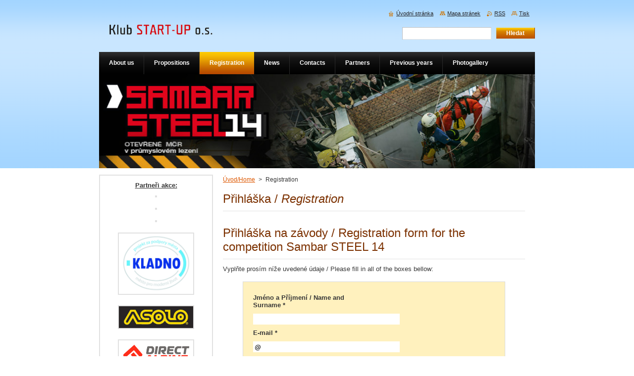

--- FILE ---
content_type: text/html; charset=UTF-8
request_url: https://steel.sambar.cz/prihlaska/
body_size: 10754
content:
<!--[if lte IE 9]><!DOCTYPE HTML PUBLIC "-//W3C//DTD HTML 4.01 Transitional//EN" "https://www.w3.org/TR/html4/loose.dtd"><![endif]-->
<!DOCTYPE html>
<!--[if IE]><html class="ie" lang="cs"><![endif]-->
<!--[if gt IE 9]><!--> 
<html lang="cs">
<!--<![endif]-->
    <head>
        <!--[if lt IE 8]><meta http-equiv="X-UA-Compatible" content="IE=EmulateIE7"><![endif]--><!--[if IE 8]><meta http-equiv="X-UA-Compatible" content="IE=EmulateIE8"><![endif]--><!--[if IE 9]><meta http-equiv="X-UA-Compatible" content="IE=EmulateIE9"><![endif]-->
        <base href="https://steel.sambar.cz/">
  <meta charset="utf-8">
  <meta name="description" content="">
  <meta name="keywords" content="">
  <meta name="generator" content="Webnode">
  <meta name="apple-mobile-web-app-capable" content="yes">
  <meta name="apple-mobile-web-app-status-bar-style" content="black">
  <meta name="format-detection" content="telephone=no">
    <link rel="icon" type="image/svg+xml" href="/favicon.svg" sizes="any">  <link rel="icon" type="image/svg+xml" href="/favicon16.svg" sizes="16x16">  <link rel="icon" href="/favicon.ico"><link rel="canonical" href="https://steel.sambar.cz/prihlaska/">
<script type="text/javascript">(function(i,s,o,g,r,a,m){i['GoogleAnalyticsObject']=r;i[r]=i[r]||function(){
			(i[r].q=i[r].q||[]).push(arguments)},i[r].l=1*new Date();a=s.createElement(o),
			m=s.getElementsByTagName(o)[0];a.async=1;a.src=g;m.parentNode.insertBefore(a,m)
			})(window,document,'script','//www.google-analytics.com/analytics.js','ga');ga('create', 'UA-797705-6', 'auto',{"name":"wnd_header"});ga('wnd_header.set', 'dimension1', 'W1');ga('wnd_header.set', 'anonymizeIp', true);ga('wnd_header.send', 'pageview');var pageTrackerAllTrackEvent=function(category,action,opt_label,opt_value){ga('send', 'event', category, action, opt_label, opt_value)};</script>
  <link rel="alternate" type="application/rss+xml" href="https://steel.sambar.cz/rss/all.xml" title="">
<!--[if lte IE 9]><style type="text/css">.cke_skin_webnode iframe {vertical-align: baseline !important;}</style><![endif]-->
        <title>Registration :: sambarsteel14</title>
        <meta name="robots" content="index, follow">
        <meta name="googlebot" content="index, follow">
        <link href="https://d11bh4d8fhuq47.cloudfront.net/_system/skins/v8/50000921/css/style.css" rel="stylesheet" type="text/css" media="screen,projection,handheld,tv">
        <link href="https://d11bh4d8fhuq47.cloudfront.net/_system/skins/v8/50000921/css/print.css" rel="stylesheet" type="text/css" media="print">
        <script type="text/javascript" src="https://d11bh4d8fhuq47.cloudfront.net/_system/skins/v8/50000921/js/functions.js"></script>
        <!--[if IE]>
            <script type="text/javascript" src="https://d11bh4d8fhuq47.cloudfront.net/_system/skins/v8/50000921/js/functions-ie.js"></script>
        <![endif]-->
    
				<script type="text/javascript">
				/* <![CDATA[ */
					
					if (typeof(RS_CFG) == 'undefined') RS_CFG = new Array();
					RS_CFG['staticServers'] = new Array('https://d11bh4d8fhuq47.cloudfront.net/');
					RS_CFG['skinServers'] = new Array('https://d11bh4d8fhuq47.cloudfront.net/');
					RS_CFG['filesPath'] = 'https://steel.sambar.cz/_files/';
					RS_CFG['filesAWSS3Path'] = 'https://8dc38f5e99.cbaul-cdnwnd.com/aaa3a05b2c56c1064732ae93c736152e/';
					RS_CFG['lbClose'] = 'Zavřít';
					RS_CFG['skin'] = 'default';
					if (!RS_CFG['labels']) RS_CFG['labels'] = new Array();
					RS_CFG['systemName'] = 'Webnode';
						
					RS_CFG['responsiveLayout'] = 0;
					RS_CFG['mobileDevice'] = 0;
					RS_CFG['labels']['copyPasteSource'] = 'Více zde:';
					
				/* ]]> */
				</script><style type="text/css">/* <![CDATA[ */#g006b9e7o6 {position: absolute;font-size: 13px !important;font-family: "Arial", helvetica, sans-serif !important;white-space: nowrap;z-index: 2147483647;-webkit-user-select: none;-khtml-user-select: none;-moz-user-select: none;-o-user-select: none;user-select: none;}#cng1d0p159289 {position: relative;top: -14px;}* html #cng1d0p159289 { top: -11px; }#cng1d0p159289 a { text-decoration: none !important; }#cng1d0p159289 a:hover { text-decoration: underline !important; }#fbk483b15 {z-index: 2147483647;display: inline-block !important;font-size: 16px;padding: 7px 59px 9px 59px;background: transparent url(https://d11bh4d8fhuq47.cloudfront.net/img/footer/footerButtonWebnodeHover.png?ph=8dc38f5e99) top left no-repeat;height: 18px;cursor: pointer;}* html #fbk483b15 { height: 36px; }#fbk483b15:hover { background: url(https://d11bh4d8fhuq47.cloudfront.net/img/footer/footerButtonWebnode.png?ph=8dc38f5e99) top left no-repeat; }#ecdoi841gf426g { display: none; }#k52301fc61 {z-index: 3000;text-align: left !important;position: absolute;height: 88px;font-size: 13px !important;color: #ffffff !important;font-family: "Arial", helvetica, sans-serif !important;overflow: hidden;cursor: pointer;}#k52301fc61 a {color: #ffffff !important;}#e3eq27frd7dp5 {color: #36322D !important;text-decoration: none !important;font-weight: bold !important;float: right;height: 31px;position: absolute;top: 19px;right: 15px;cursor: pointer;}#gb94c9c9d { float: right; padding-right: 27px; display: block; line-height: 31px; height: 31px; background: url(https://d11bh4d8fhuq47.cloudfront.net/img/footer/footerButton.png?ph=8dc38f5e99) top right no-repeat; white-space: nowrap; }#ftnx8wu1l21 { position: relative; left: 1px; float: left; display: block; width: 15px; height: 31px; background: url(https://d11bh4d8fhuq47.cloudfront.net/img/footer/footerButton.png?ph=8dc38f5e99) top left no-repeat; }#e3eq27frd7dp5:hover { color: #36322D !important; text-decoration: none !important; }#e3eq27frd7dp5:hover #gb94c9c9d { background: url(https://d11bh4d8fhuq47.cloudfront.net/img/footer/footerButtonHover.png?ph=8dc38f5e99) top right no-repeat; }#e3eq27frd7dp5:hover #ftnx8wu1l21 { background: url(https://d11bh4d8fhuq47.cloudfront.net/img/footer/footerButtonHover.png?ph=8dc38f5e99) top left no-repeat; }#is5pih47 {padding-right: 11px;padding-right: 11px;float: right;height: 60px;padding-top: 18px;background: url(https://d11bh4d8fhuq47.cloudfront.net/img/footer/footerBubble.png?ph=8dc38f5e99) top right no-repeat;}#cq56pqe161a11h {float: left;width: 18px;height: 78px;background: url(https://d11bh4d8fhuq47.cloudfront.net/img/footer/footerBubble.png?ph=8dc38f5e99) top left no-repeat;}* html #fbk483b15 { filter: progid:DXImageTransform.Microsoft.AlphaImageLoader(src='https://d11bh4d8fhuq47.cloudfront.net/img/footer/footerButtonWebnode.png?ph=8dc38f5e99'); background: transparent; }* html #fbk483b15:hover { filter: progid:DXImageTransform.Microsoft.AlphaImageLoader(src='https://d11bh4d8fhuq47.cloudfront.net/img/footer/footerButtonWebnodeHover.png?ph=8dc38f5e99'); background: transparent; }* html #is5pih47 { height: 78px; background-image: url(https://d11bh4d8fhuq47.cloudfront.net/img/footer/footerBubbleIE6.png?ph=8dc38f5e99);  }* html #cq56pqe161a11h { background-image: url(https://d11bh4d8fhuq47.cloudfront.net/img/footer/footerBubbleIE6.png?ph=8dc38f5e99);  }* html #gb94c9c9d { background-image: url(https://d11bh4d8fhuq47.cloudfront.net/img/footer/footerButtonIE6.png?ph=8dc38f5e99); }* html #ftnx8wu1l21 { background-image: url(https://d11bh4d8fhuq47.cloudfront.net/img/footer/footerButtonIE6.png?ph=8dc38f5e99); }* html #e3eq27frd7dp5:hover #rbcGrSigTryButtonRight { background-image: url(https://d11bh4d8fhuq47.cloudfront.net/img/footer/footerButtonHoverIE6.png?ph=8dc38f5e99);  }* html #e3eq27frd7dp5:hover #rbcGrSigTryButtonLeft { background-image: url(https://d11bh4d8fhuq47.cloudfront.net/img/footer/footerButtonHoverIE6.png?ph=8dc38f5e99);  }/* ]]> */</style><script type="text/javascript" src="https://d11bh4d8fhuq47.cloudfront.net/_system/client/js/compressed/frontend.package.1-3-108.js?ph=8dc38f5e99"></script><style type="text/css">#content .diskuze label.postTextLabel {display: inherit !important;}</style></head>
    <body>
    <div id="siteBg">
        <div id="site">
            
            <div id="logozone">
                <div id="logo"><a href="home/" class="image" title="Přejít na úvodní stránku."><span id="rbcSystemIdentifierLogo"><img src="https://8dc38f5e99.cbaul-cdnwnd.com/aaa3a05b2c56c1064732ae93c736152e/200000001-c481fc5796/klub.png"  width="211" height="27"  alt="sambarsteel14"></span></a></div>            </div>

            <div class="cleaner"><!-- / --></div>

            <!-- HEADER -->
            <div id="header">
                <div class="illustration">
                    <p id="moto"><span id="rbcCompanySlogan" class="rbcNoStyleSpan"></span></p>
                    <img src="https://8dc38f5e99.cbaul-cdnwnd.com/aaa3a05b2c56c1064732ae93c736152e/200000000-bff6cc0f30/50000000.jpg?ph=8dc38f5e99" width="880" height="190" alt="">                </div>
            </div>
            <!-- /HEADER -->

            <div class="cleaner"><!-- / --></div>

            <!-- MAIN -->
            <div id="mainWide">
                <div id="mainContent">

                    <!-- CONTENT -->
                    <div id="content">

                        <!-- NAVIGATOR -->
                        <div id="pageNavigator" class="rbcContentBlock">        <div id="navizone" class="navigator">                       <a class="navFirstPage" href="/home/">Úvod/Home</a>      <span><span> &gt; </span></span>          <span id="navCurrentPage">Registration</span>               </div>              <div class="cleaner"><!-- / --></div>        </div>                        <!-- /NAVIGATOR -->

                        <div class="cleaner"><!-- / --></div>

                        

      <div class="box wsw">
          <div class="boxContentBorder"><div class="boxContent">

		<h1>Přihláška / <em>Registration</em></h1>

                       
          </div></div>
        </div>
      
        <div class="cleaner"><!-- / --></div>

		
			
		<div class="box">
			<div class="boxTitle">
	<h2>Přihláška na závody / Registration form for the competition Sambar STEEL 14</h2>
 </div>
			<div class="boxContentBorder">
				<div class="boxContent">
					<div class="diskuze">
						<form id="FormCBM_393358" action="/prihlaska/" method="post">
						<span id="formErrorMark65891400"><!-- --></span><p class="rbcFormDescription">Vyplňte prosím níže uvedené údaje / Please fill in all of the boxes bellow:</p>
 










	<fieldset>					
					  

											
			<label for="FormCBM_393358_form_text" class="">Jméno a Příjmení / Name and Surname&nbsp;*</label>
						<input id="FormCBM_393358_form_text" class="feWebFormInput " type="text" name="form_text" value="" required="required" maxlength="255" />
	  
	  			<div class="cleaner"><!-- / --></div>
	  
	  			
 
											
			<label for="FormCBM_393358_form_email" class="">E-mail&nbsp;*</label>
						<input id="FormCBM_393358_form_email" class="feWebFormInput " type="email" name="form_email" value="@" required="required" maxlength="255" />
	  
	  			<div class="cleaner"><!-- / --></div>
	  
	  			
 
											
			<label for="FormCBM_393358_form_text1" class="">Tým/město/oddíl / Team/Town/Group&nbsp;*</label>
						<input id="FormCBM_393358_form_text1" class="feWebFormInput " type="text" name="form_text1" value="" required="required" maxlength="255" />
	  
	  			<div class="cleaner"><!-- / --></div>
	  
	  			
 
											
			<label for="FormCBM_393358_form_text2" class="">Stát / Country&nbsp;*</label>
						<input id="FormCBM_393358_form_text2" class="feWebFormInput " type="text" name="form_text2" value="" required="required" maxlength="255" />
	  
	  			<div class="cleaner"><!-- / --></div>
	  
	  			
 
	 
			
			<div class="btn"> 
			  <input type="submit" class="submit" value="Odeslat" />
			</div>
			
			<div class="cleaner"><!-- / --></div>
 <input type="hidden" id="FormCBM_393358_formData" name="formData" value="r5X3u0whYXNYwIpO%2FSIwF2yJzmIaAFI6UrNiHNC6jrjJT20zHllb9FPPAodykfH1Tr0PYsCL8wYQ47k8YZvvy%2FQKNgPtwn0TNIB6FT7kmX9Evr0jY6L6BxVUVvRGbNLsXEQRB3g0oOlKmjgbpbjMOpzG4i3TjdHnlypkU%2FNSRI4MUUwWn2MmgpySO8XNankgunfRFReVqISwynCMbXYxNQ%3D%3D"><input type="hidden" id="FormCBM_393358_customFormSubmit" name="customFormSubmit" value="1"><noscript><p>Zkopírujte prosím tento text: 3f10fb032131<input name="73158301fc09"></p></noscript><div id="rbcSystemFncFormCBM_393358" style="display: none;"></div><script type="text/javascript">var rbc_system_fnc = function(){var i = document.createElement('input');i.type = 'hidden';i.name = '73158301fc09';i.value = '3f10fb032131';var e = document.getElementById('rbcSystemFncFormCBM_393358');e.appendChild(i);};rbc_system_fnc();</script>
</fieldset>

 


						</form>
	  				</div>	
	  			</div>
			</div>
		</div>  
		<div class="cleaner"><!-- / --></div>	  		
 

      <div class="box wsw">
          <div class="boxContentBorder"><div class="boxContent">

		<p>Přihláška nám přijde na mail.&nbsp; Poté budete zapsáni do seznamu přihlášených :)</p>
<p><span style="color:#800000;">We will recieve your registration and afterwards add you to the list of registred competitors :)</span></p>
<p>&nbsp;</p>
<table border="0" cellpadding="1" cellspacing="1" class="modernTable withHeader" style="width: 500px;">
	<thead>
		<tr>
			<td style="text-align: center;">Jméno a Příjmení /<br>
			Name and Surname</td>
			<td style="text-align: center;">Tým, město, oddíl<br>
			Team, town, group</td>
			<td style="text-align: center;">&nbsp;Stát<br>
			country</td>
		</tr>
	</thead>
	<tbody>
		<tr>
			<td>Vojtěch Kraydl</td>
			<td>SAMBAR Kladno</td>
			<td>CZ</td>
		</tr>
		<tr>
			<td>Václav Kubr</td>
			<td>NO TRABAJAR !</td>
			<td>CZ</td>
		</tr>
		<tr>
			<td>Pavel Kotouč</td>
			<td>NO TRABAJAR !</td>
			<td>CZ</td>
		</tr>
		<tr>
			<td>Radoslaw Michalak</td>
			<td>Altuver</td>
			<td>Spain</td>
		</tr>
		<tr>
			<td>Stanislav Kouba</td>
			<td>3K</td>
			<td>CZ</td>
		</tr>
		<tr>
			<td>Pavel Kotouč</td>
			<td>3K</td>
			<td>CZ</td>
		</tr>
		<tr>
			<td>Roman Kešner</td>
			<td>3K</td>
			<td>CZ</td>
		</tr>
		<tr>
			<td>Václav Formánek</td>
			<td>KnV</td>
			<td>CZ</td>
		</tr>
		<tr>
			<td>Kajetan Ginter</td>
			<td>WYSOKOŚCIÓWKA.org</td>
			<td>PL</td>
		</tr>
		<tr>
			<td>Katarzyna Pociej</td>
			<td>WYSOKOŚCIÓWKA.org</td>
			<td>PL</td>
		</tr>
		<tr>
			<td>Paweł Jowik</td>
			<td>WYSOKOŚCIÓWKA.org</td>
			<td>PL</td>
		</tr>
		<tr>
			<td>Lech Latecki</td>
			<td>WYSOKOŚCIÓWKA.org</td>
			<td>PL</td>
		</tr>
		<tr>
			<td>Stanislav Moravec</td>
			<td>Křinec</td>
			<td>CZ</td>
		</tr>
		<tr>
			<td>Ladislav Šnejdar</td>
			<td>Křinec</td>
			<td>CZ</td>
		</tr>
		<tr>
			<td>Dominik Szmajda</td>
			<td>Kans</td>
			<td>PL</td>
		</tr>
		<tr>
			<td>Miguel Costa</td>
			<td>Altuver</td>
			<td>Spain</td>
		</tr>
		<tr>
			<td>Bartosz Baran</td>
			<td>RATBOC</td>
			<td>PL</td>
		</tr>
		<tr>
			<td>Szymon Ciemnicki</td>
			<td>RATBOC</td>
			<td>PL</td>
		</tr>
		<tr>
			<td>Damian Weglarz</td>
			<td>RATBOC</td>
			<td>PL</td>
		</tr>
		<tr>
			<td>Bartłomiej Śliwa</td>
			<td>WYSOKOŚCIÓWKA.org</td>
			<td>PL</td>
		</tr>
		<tr>
			<td>Artur Pawlak</td>
			<td>HiSOLUTION&nbsp;</td>
			<td>Scotland</td>
		</tr>
		<tr>
			<td>Martin Čapek</td>
			<td>Hasiči - Rescue</td>
			<td>CZ</td>
		</tr>
		<tr>
			<td>Martin Říha</td>
			<td>Hasiči - Rescue</td>
			<td>CZ</td>
		</tr>
		<tr>
			<td>Jiří Vysloužil</td>
			<td>Hasiči - Rescue</td>
			<td>CZ</td>
		</tr>
		<tr>
			<td>Zdeněk Pinta</td>
			<td>Hasiči - Rescue</td>
			<td>CZ</td>
		</tr>
		<tr>
			<td>Martin Drátovský</td>
			<td>Hasiči - Rescue</td>
			<td>CZ</td>
		</tr>
		<tr>
			<td>Josef Sedláček</td>
			<td>Hasiči - Rescue</td>
			<td>CZ</td>
		</tr>
		<tr>
			<td>Tomáš Kroupa</td>
			<td>Hasiči - Rescue</td>
			<td>CZ</td>
		</tr>
		<tr>
			<td>Zuzana Sedláčková</td>
			<td>Hasiči - Rescue</td>
			<td>CZ</td>
		</tr>
		<tr>
			<td>Petra Heczková</td>
			<td>Hasiči - Rescue</td>
			<td>CZ</td>
		</tr>
		<tr>
			<td>Jan Klofec</td>
			<td>Hasiči - Rescue</td>
			<td>CZ</td>
		</tr>
		<tr>
			<td>Václav Ort</td>
			<td>Speleo FBMI</td>
			<td>CZ</td>
		</tr>
		<tr>
			<td>Filip Kulhánek</td>
			<td>Speleo FBMI</td>
			<td>CZ</td>
		</tr>
		<tr>
			<td>Jan Jirsa</td>
			<td>Pavouci - Worksafety</td>
			<td>CZ</td>
		</tr>
		<tr>
			<td>Petr Ledvina</td>
			<td>Pavouci - Worksafety</td>
			<td>CZ</td>
		</tr>
		<tr>
			<td>Vladimír Střihavka</td>
			<td>Pavouci - Worksafety</td>
			<td>CZ</td>
		</tr>
		<tr>
			<td>Iñigo Gonzalez Vicente</td>
			<td>Sector vertical</td>
			<td>Spain</td>
		</tr>
		<tr>
			<td>Václav Macek Mgr.</td>
			<td>Hasiči Nitra</td>
			<td>SK</td>
		</tr>
		<tr>
			<td>Miroslav Čief</td>
			<td>ArmyTraining.sk</td>
			<td>SK</td>
		</tr>
		<tr>
			<td>Andrzej Rudkowski</td>
			<td>Zabrze</td>
			<td>PL</td>
		</tr>
		<tr>
			<td>Jiří Hrabe</td>
			<td>Horolezecké práce EU</td>
			<td>CZ</td>
		</tr>
		<tr>
			<td>Miha Staut</td>
			<td>Anthron/Izola</td>
			<td>Slovenia</td>
		</tr>
		<tr>
			<td>Marek Chmielarski</td>
			<td>Tychy</td>
			<td>PL</td>
		</tr>
		<tr>
			<td>Pavel Kubálek</td>
			<td>Praha</td>
			<td>CZ</td>
		</tr>
		<tr>
			<td>Tomas Fussganger</td>
			<td>MeanderPro Háj</td>
			<td>SK</td>
		</tr>
		<tr>
			<td>Kristýna Váňová</td>
			<td>Teplice</td>
			<td>CZ</td>
		</tr>
		<tr>
			<td>Pawel Kamionka</td>
			<td>Zabrze</td>
			<td>PL</td>
		</tr>
		<tr>
			<td>Maurius Wilczynski</td>
			<td>Czestochowa</td>
			<td>PL</td>
		</tr>
		<tr>
			<td>Maciek Kosiński</td>
			<td>Kans</td>
			<td>PL</td>
		</tr>
		<tr>
			<td>David Ullrich</td>
			<td>UO Brno</td>
			<td>CZ</td>
		</tr>
		<tr>
			<td>Richard Dvořák</td>
			<td>UO Brno</td>
			<td>CZ</td>
		</tr>
		<tr>
			<td>Josef Straka</td>
			<td>UO Brno</td>
			<td>CZ</td>
		</tr>
		<tr>
			<td>Jiří Blecha</td>
			<td>UO Brno</td>
			<td>CZ</td>
		</tr>
		<tr>
			<td>Jiří Chovan</td>
			<td>UO Brno</td>
			<td>CZ</td>
		</tr>
		<tr>
			<td>Tomáš Pomije</td>
			<td>UO Brno</td>
			<td>CZ</td>
		</tr>
		<tr>
			<td>Jakub Zięba</td>
			<td>GP</td>
			<td>PL</td>
		</tr>
		<tr>
			<td>Nicholas Alder</td>
			<td>Rope Runners&nbsp;</td>
			<td>D</td>
		</tr>
		<tr>
			<td>Roman Hóta</td>
			<td>Potapěči Kladno</td>
			<td>CZ</td>
		</tr>
		<tr>
			<td>Henneken Nils</td>
			<td>RopeRunners</td>
			<td>D</td>
		</tr>
		<tr>
			<td>Martina Janecká</td>
			<td>Ústí nad Labem</td>
			<td>CZ</td>
		</tr>
		<tr>
			<td>Tereza Nožárová</td>
			<td>Ústí nad Labem</td>
			<td>CZ</td>
		</tr>
		<tr>
			<td>Branislav Mlátko</td>
			<td>HBZS-Prievidza</td>
			<td>SK</td>
		</tr>
	</tbody>
</table>
<p>&nbsp;</p>

                       
          </div></div>
        </div>
      
        <div class="cleaner"><!-- / --></div>

		

      <div class="box wsw">
          <div class="boxContentBorder"><div class="boxContent">

		<p style="text-align: center;"><u><strong>DOPORUČUJEME</strong></u></p>
<p style="text-align: center;"><a href="http://www.sambarsport.cz" rel="nofollow" style="color: rgb(202, 25, 25);" target="_blank">SAMBAR sport</a></p>
<p style="text-align: center;"><a href="http://www.lanackladno.cz" rel="nofollow" style="color: rgb(202, 25, 25);" target="_blank">Lanový park Kladno</a></p>
<p style="text-align: center;"><a href="http://www.stenakladno.cz" rel="nofollow" style="color: rgb(202, 25, 25);" target="_blank">Stěna Kladno</a></p>
<p style="text-align: center;"><a href="http://www.lezci.sambar.cz" rel="nofollow" style="color: rgb(236, 0, 0);" target="_blank">HO Lezci Kladno</a></p>

                       
          </div></div>
        </div>
      
        <div class="cleaner"><!-- / --></div>

		
                    </div>
                    <!-- /CONTENT -->

                    <!-- SIDEBAR -->
                    <div id="sidebar">
                        <div id="sidebarContent">

                            
                            

      <div class="box wsw">
          <div class="boxContentBorder"><div class="boxContent">

		<p style="text-align: center;"><strong><u>Partneři akce:</u></strong></p>
<p style="text-align: center;"><a href="http://www.sambar.cz" rel="nofollow" style="color: rgb(202, 25, 25);" target="_blank"><strong><u><img alt="" height="45" src="https://sambarsteel.webnode.cz/_files/200000012-0f39110327/sambar_sirka_150x.jpg" width="150"></u></strong></a></p>
<p style="text-align: center;"><a href="http://www.singingrock.cz/polygon" rel="nofollow" style="color: rgb(202, 25, 25);" target="_blank"><strong><u><img alt="" height="54" src="https://sambarsteel.webnode.cz/_files/200000009-9174593678/polygon150.jpg" width="150"></u></strong></a></p>
<p style="text-align: center;"><strong style="color: rgb(202, 25, 25);"><u><a href="http://www.singingrock.cz" rel="nofollow" style="color: rgb(202, 25, 25);" target="_blank"><img alt="" height="52" src="https://sambarsteel.webnode.cz/_files/200000013-69fb86b5c0/singing_X.jpg" width="150"></a></u></strong></p>
<p style="text-align: center;"><strong style="color: rgb(202, 25, 25);"><a href="http://www.mestokladno.cz" rel="nofollow" target="_blank"><img alt="" src="https://8dc38f5e99.cbaul-cdnwnd.com/aaa3a05b2c56c1064732ae93c736152e/200000002-bf92dc088a/KLADNO_projekt_RGB.jpg" style="width: 150px; height: 122px;"></a></strong></p>
<p style="text-align: center;"><a href="http://www.asolo.cz" rel="nofollow" target="_blank"><img alt="" src="https://8dc38f5e99.cbaul-cdnwnd.com/aaa3a05b2c56c1064732ae93c736152e/200000011-b3170b40f1/asolo-black.jpg" style="width: 150px; height: 44px;"></a></p>
<p style="text-align: center;"><a href="http://www.directalpine.cz" rel="nofollow" target="_blank"><img alt="" src="https://8dc38f5e99.cbaul-cdnwnd.com/aaa3a05b2c56c1064732ae93c736152e/200000010-4d7684f6bb/da-2lines-rgb.jpg" style="width: 150px; height: 57px;"></a></p>
<p style="text-align: center;"><strong style="color: rgb(202, 25, 25);"><u><a href="http://www.stenakladno.cz" rel="nofollow" style="color: rgb(202, 25, 25);" target="_blank"><img alt="" height="38" src="https://sambarsteel2013.webnode.cz/_files/200000004-e0411e235a/stenakladno1.jpg" width="154"></a></u></strong></p>
<p style="text-align: center;"><strong style="color: rgb(202, 25, 25);"><a href="http://www.pivovarsvijany.cz/" rel="nofollow" target="_blank"><img alt="" src="https://8dc38f5e99.cbaul-cdnwnd.com/aaa3a05b2c56c1064732ae93c736152e/200000008-54a5d55a09/Pivovar Svijany.jpg" style="width: 150px; height: 112px;"></a></strong></p>
<p style="text-align: center;"><img alt="" src="https://8dc38f5e99.cbaul-cdnwnd.com/aaa3a05b2c56c1064732ae93c736152e/200000012-15e7717dc3/2315.png" style="width: 150px; height: 34px;"></p>
<p style="text-align: center;"><img alt="" src="https://sambarsteel2013.webnode.cz/_files/200000008-b41d5b5160/kladensky-denik_denik-380.jpg" style="line-height: 1.5em; font-size: 0.8em; width: 150px; height: 113px;"></p>
<p style="text-align: center;"><img alt="" src="https://sambarsteel2013.webnode.cz/_files/200000010-bde0bbedca/logo-lezec.png" style="line-height: 1.5em; font-size: 0.8em; width: 150px; height: 106px;"></p>
<p style="text-align: center;"><img alt="" src="https://sambarsteel2013.webnode.cz/_files/200000011-0a2e70b2ea/Logo-SAMK_TOP.jpg" style="width: 150px; height: 141px;"></p>

                       
          </div></div>
        </div>
      
        <div class="cleaner"><!-- / --></div>

		
                            <div class="cleaner"><!-- / --></div>

                            <!-- CONTACT -->
                            

      <div class="box contact">
        <div class="boxTitle"><h2>Kontakt</h2></div>
        <div class="boxContentBorder"><div class="boxContent">
          
		

      <p><strong>Pavel Doležal</strong></p>
                  
      
      
      <p class="phone">603 311 696</p>

	
      
	
	    <p class="email"><a href="&#109;&#97;&#105;&#108;&#116;&#111;:&#112;&#97;&#118;&#101;&#108;&#64;&#115;&#116;&#101;&#110;&#97;&#107;&#108;&#97;&#100;&#110;&#111;&#46;&#99;&#122;"><span id="rbcContactEmail">&#112;&#97;&#118;&#101;&#108;&#64;&#115;&#116;&#101;&#110;&#97;&#107;&#108;&#97;&#100;&#110;&#111;&#46;&#99;&#122;</span></a></p>

	           

		
                   
        </div></div>
      </div> 

					
                            <!-- /CONTACT -->

                        </div>
                    </div>
                    <!-- /SIDEBAR -->

                    <hr class="cleaner">

                </div><!-- mainContent -->

            </div>
            <!-- MAIN -->
            
            <!-- MENU -->
            <script type="text/javascript">
            /* <![CDATA[ */
                RubicusFrontendIns.addAbsoluteHeaderBlockId('menuzone');
            /* ]]> */
            </script>

            


      <div id="menuzone">


		<ul class="menu">
	<li class="first">
  
      <a href="/o-zavode/">
    
      <span>About us</span>
      
  </a>
  
  </li>
	<li>
  
      <a href="/propozice/">
    
      <span>Propositions</span>
      
  </a>
  
  </li>
	<li class="open selected activeSelected">
  
      <a href="/prihlaska/">
    
      <span>Registration</span>
      
  </a>
  
  </li>
	<li>
  
      <a href="/novinky/">
    
      <span>News</span>
      
  </a>
  
  </li>
	<li>
  
      <a href="/kontakt/">
    
      <span>Contacts</span>
      
  </a>
  
  </li>
	<li>
  
      <a href="/partneri/">
    
      <span>Partners</span>
      
  </a>
  
  </li>
	<li>
  
      <a href="/predchozi-rocniky/">
    
      <span>Previous years</span>
      
  </a>
  
  </li>
	<li class="last">
  
      <a href="/photogallery/">
    
      <span>Photogallery</span>
      
  </a>
  
  </li>
</ul>

      </div>

					
            <!-- /MENU -->

            <!-- FOOTER -->
            <div id="footer">
                <div id="footerContent">
                    <div id="footerLeft">
                        <span id="rbcFooterText" class="rbcNoStyleSpan">© 2014 Všechna práva vyhrazena.</span>                    </div>
                    <div id="footerRight">
                        <span class="rbcSignatureText"><a href="https://www.webnode.cz?utm_source=text&amp;utm_medium=footer&amp;utm_campaign=free5" rel="nofollow">Tvorba webu zdarma s Webnode</a><a id="fbk483b15" href="https://www.webnode.cz?utm_source=button&amp;utm_medium=footer&amp;utm_campaign=free5" rel="nofollow"><span id="ecdoi841gf426g">Webnode</span></a></span>                    </div>
                </div>
            </div>
            <!-- /FOOTER -->

            <!-- SEARCH -->
            

		  <div id="searchBox">            

		<form action="/search/" method="get" id="fulltextSearch">
        
        <label for="fulltextSearchText">Vyhledávání</label>
        <input type="text" name="text" id="fulltextSearchText">
        <input id="fulltextSearchButton" type="submit" value="Hledat">
        <div class="cleaner"><!-- / --></div> 

		</form>

      </div>

		            <!-- /SEARCH -->

            <table id="links"><tr><td>
                <!-- LANG -->
                <div id="lang">
                    <div id="languageSelect"></div>			
                </div>
                <!-- /LANG -->
            </td><td>
                <!-- LINKS -->
                <div id="link">
                    <span class="homepage"><a href="home/" title="Přejít na úvodní stránku.">Úvodní stránka</a></span>
                    <span class="sitemap"><a href="/sitemap/" title="Přejít na mapu stránek.">Mapa stránek</a></span>
                    <span class="rss"><a href="/rss/" title="RSS kanály">RSS</a></span>
                    <span class="print"><a href="#" onclick="window.print(); return false;" title="Vytisknout stránku">Tisk</a></span>
                </div>
                <!-- /LINKS -->
            </td></tr></table>

        </div>
    </div>

    <script src="https://d11bh4d8fhuq47.cloudfront.net/_system/skins/v8/50000921/js/Menu.js" type="text/javascript"></script>

    <script type="text/javascript">
    /* <![CDATA[ */

        build_menu();

    /* ]]> */
    </script>

    <script type="text/javascript">
    /* <![CDATA[ */

        RubicusFrontendIns.addObserver
	({
            onContentChange: function ()
            {
                RubicusFrontendIns.faqInit('faq', 'answerBlock');

                build_menu();
                setContentSize();
            },

            onStartSlideshow: function()
            {
                $('slideshowControl').innerHTML	= '<span>Pozastavit prezentaci<'+'/span>';
		$('slideshowControl').title = 'Pozastavit automatické procházení obrázků';
		$('slideshowControl').onclick = RubicusFrontendIns.stopSlideshow.bind(RubicusFrontendIns);
            },

            onStopSlideshow: function()
            {
                $('slideshowControl').innerHTML	= '<span>Spustit prezentaci<'+'/span>';
		$('slideshowControl').title = 'Spustit automatické procházení obrázků';
		$('slideshowControl').onclick = RubicusFrontendIns.startSlideshow.bind(RubicusFrontendIns);
            },

            onShowImage: function()
            {
                if (RubicusFrontendIns.isSlideshowMode())
		{
                    $('slideshowControl').innerHTML = '<span>Pozastavit prezentaci<'+'/span>';
                    $('slideshowControl').title	= 'Pozastavit automatické procházení obrázků';
                    $('slideshowControl').onclick = RubicusFrontendIns.stopSlideshow.bind(RubicusFrontendIns);
		}
                setContentSize();
            }
	});

        if (!$('detailScript'))
        {
            window.onload = setContentSize;
        }
        document.body.onresize = setContentSize;
        window.onresize = setContentSize;

        RubicusFrontendIns.addFileToPreload('https://d11bh4d8fhuq47.cloudfront.net/_system/skins/v8/50000921/img/loading.gif');

        RubicusFrontendIns.addFileToPreload('https://d11bh4d8fhuq47.cloudfront.net/_system/skins/v8/50000921/img/menu_hover.png');
        RubicusFrontendIns.addFileToPreload('https://d11bh4d8fhuq47.cloudfront.net/_system/skins/v8/50000921/img/submenu_bg.png');
        RubicusFrontendIns.addFileToPreload('https://d11bh4d8fhuq47.cloudfront.net/_system/skins/v8/50000921/img/li.png');

    /* ]]> */
    </script>

  <div id="rbcFooterHtml"></div><div style="display: none;" id="g006b9e7o6"><span id="cng1d0p159289">&nbsp;</span></div><div id="k52301fc61" style="display: none;"><a href="https://www.webnode.cz?utm_source=window&amp;utm_medium=footer&amp;utm_campaign=free5" rel="nofollow"><div id="cq56pqe161a11h"><!-- / --></div><div id="is5pih47"><div><strong id="b14mhedk48">Vytvořte si vlastní web zdarma!</strong><br /><span id="c334h1776cf94">Moderní webové stránky za 5 minut</span></div><span id="e3eq27frd7dp5"><span id="ftnx8wu1l21"><!-- / --></span><span id="gb94c9c9d">Vyzkoušet</span></span></div></a></div><script type="text/javascript">/* <![CDATA[ */var g7ifi77e3jne79 = {sig: $('g006b9e7o6'),prefix: $('cng1d0p159289'),btn : $('fbk483b15'),win : $('k52301fc61'),winLeft : $('cq56pqe161a11h'),winLeftT : $('j77o9bk594a5'),winLeftB : $('jeh70g762grqi'),winRght : $('is5pih47'),winRghtT : $('embl4hed53d'),winRghtB : $('bsi0lo07'),tryBtn : $('e3eq27frd7dp5'),tryLeft : $('ftnx8wu1l21'),tryRght : $('gb94c9c9d'),text : $('c334h1776cf94'),title : $('b14mhedk48')};g7ifi77e3jne79.sig.appendChild(g7ifi77e3jne79.btn);var b39d75a2fj410p=0,jvnedh522eef=0,i0f4834f1jo2=0,g1771806c6,gbc70ei62n=$$('.rbcSignatureText')[0],dptqusj167e69=false,gfao2m11g0ii5g;function hibcse2968(){if (!dptqusj167e69 && pageTrackerAllTrackEvent){pageTrackerAllTrackEvent('Signature','Window show - web',g7ifi77e3jne79.sig.getElementsByTagName('a')[0].innerHTML);dptqusj167e69=true;}g7ifi77e3jne79.win.show();i0f4834f1jo2=g7ifi77e3jne79.tryLeft.offsetWidth+g7ifi77e3jne79.tryRght.offsetWidth+1;g7ifi77e3jne79.tryBtn.style.width=parseInt(i0f4834f1jo2)+'px';g7ifi77e3jne79.text.parentNode.style.width = '';g7ifi77e3jne79.winRght.style.width=parseInt(20+i0f4834f1jo2+Math.max(g7ifi77e3jne79.text.offsetWidth,g7ifi77e3jne79.title.offsetWidth))+'px';g7ifi77e3jne79.win.style.width=parseInt(g7ifi77e3jne79.winLeft.offsetWidth+g7ifi77e3jne79.winRght.offsetWidth)+'px';var wl=g7ifi77e3jne79.sig.offsetLeft+g7ifi77e3jne79.btn.offsetLeft+g7ifi77e3jne79.btn.offsetWidth-g7ifi77e3jne79.win.offsetWidth+12;if (wl<10){wl=10;}g7ifi77e3jne79.win.style.left=parseInt(wl)+'px';g7ifi77e3jne79.win.style.top=parseInt(jvnedh522eef-g7ifi77e3jne79.win.offsetHeight)+'px';clearTimeout(g1771806c6);}function i1e2161624728c10(){g1771806c6=setTimeout('g7ifi77e3jne79.win.hide()',1000);}function h47e73a39bk9(){var ph = RubicusFrontendIns.photoDetailHandler.lightboxFixed?document.getElementsByTagName('body')[0].offsetHeight/2:RubicusFrontendIns.getPageSize().pageHeight;g7ifi77e3jne79.sig.show();b39d75a2fj410p=0;jvnedh522eef=0;if (gbc70ei62n&&gbc70ei62n.offsetParent){var obj=gbc70ei62n;do{b39d75a2fj410p+=obj.offsetLeft;jvnedh522eef+=obj.offsetTop;} while (obj = obj.offsetParent);}if ($('rbcFooterText')){g7ifi77e3jne79.sig.style.color = $('rbcFooterText').getStyle('color');g7ifi77e3jne79.sig.getElementsByTagName('a')[0].style.color = $('rbcFooterText').getStyle('color');}g7ifi77e3jne79.sig.style.width=parseInt(g7ifi77e3jne79.prefix.offsetWidth+g7ifi77e3jne79.btn.offsetWidth)+'px';if (b39d75a2fj410p<0||b39d75a2fj410p>document.body.offsetWidth){b39d75a2fj410p=(document.body.offsetWidth-g7ifi77e3jne79.sig.offsetWidth)/2;}if (b39d75a2fj410p>(document.body.offsetWidth*0.55)){g7ifi77e3jne79.sig.style.left=parseInt(b39d75a2fj410p+(gbc70ei62n?gbc70ei62n.offsetWidth:0)-g7ifi77e3jne79.sig.offsetWidth)+'px';}else{g7ifi77e3jne79.sig.style.left=parseInt(b39d75a2fj410p)+'px';}if (jvnedh522eef<=0 || RubicusFrontendIns.photoDetailHandler.lightboxFixed){jvnedh522eef=ph-5-g7ifi77e3jne79.sig.offsetHeight;}g7ifi77e3jne79.sig.style.top=parseInt(jvnedh522eef-5)+'px';}function ah28g1201(){if (gfao2m11g0ii5g){clearTimeout(gfao2m11g0ii5g);}gfao2m11g0ii5g = setTimeout('h47e73a39bk9()', 10);}Event.observe(window,'load',function(){if (g7ifi77e3jne79.win&&g7ifi77e3jne79.btn){if (gbc70ei62n){if (gbc70ei62n.getElementsByTagName("a").length > 0){g7ifi77e3jne79.prefix.innerHTML = gbc70ei62n.innerHTML + '&nbsp;';}else{g7ifi77e3jne79.prefix.innerHTML = '<a href="https://www.webnode.cz?utm_source=text&amp;utm_medium=footer&amp;utm_content=cz-web-0&amp;utm_campaign=signature" rel="nofollow">'+gbc70ei62n.innerHTML + '</a>&nbsp;';}gbc70ei62n.style.visibility='hidden';}else{if (pageTrackerAllTrackEvent){pageTrackerAllTrackEvent('Signature','Missing rbcSignatureText','steel.sambar.cz');}}h47e73a39bk9();setTimeout(h47e73a39bk9, 500);setTimeout(h47e73a39bk9, 1000);setTimeout(h47e73a39bk9, 5000);Event.observe(g7ifi77e3jne79.btn,'mouseover',hibcse2968);Event.observe(g7ifi77e3jne79.win,'mouseover',hibcse2968);Event.observe(g7ifi77e3jne79.btn,'mouseout',i1e2161624728c10);Event.observe(g7ifi77e3jne79.win,'mouseout',i1e2161624728c10);Event.observe(g7ifi77e3jne79.win,'click',function(){if (pageTrackerAllTrackEvent){pageTrackerAllTrackEvent('Signature','Window click - web','Vytvořte si vlastní web zdarma!',0);}document/*jf6bh10aa1a2qf*/.location.href='https://www.webnode.cz?utm_source=window&utm_medium=footer&utm_content=cz-web-0&utm_campaign=signature';});Event.observe(window, 'resize', ah28g1201);Event.observe(document.body, 'resize', ah28g1201);RubicusFrontendIns.addObserver({onResize: ah28g1201});RubicusFrontendIns.addObserver({onContentChange: ah28g1201});RubicusFrontendIns.addObserver({onLightboxUpdate: h47e73a39bk9});Event.observe(g7ifi77e3jne79.btn, 'click', function(){if (pageTrackerAllTrackEvent){pageTrackerAllTrackEvent('Signature','Button click - web',g7ifi77e3jne79.sig.getElementsByTagName('a')[0].innerHTML);}});Event.observe(g7ifi77e3jne79.tryBtn, 'click', function(){if (pageTrackerAllTrackEvent){pageTrackerAllTrackEvent('Signature','Try Button click - web','Vytvořte si vlastní web zdarma!',0);}});}});RubicusFrontendIns.addFileToPreload('https://d11bh4d8fhuq47.cloudfront.net/img/footer/footerButtonWebnode.png?ph=8dc38f5e99');RubicusFrontendIns.addFileToPreload('https://d11bh4d8fhuq47.cloudfront.net/img/footer/footerButton.png?ph=8dc38f5e99');RubicusFrontendIns.addFileToPreload('https://d11bh4d8fhuq47.cloudfront.net/img/footer/footerButtonHover.png?ph=8dc38f5e99');RubicusFrontendIns.addFileToPreload('https://d11bh4d8fhuq47.cloudfront.net/img/footer/footerBubble.png?ph=8dc38f5e99');if (Prototype.Browser.IE){RubicusFrontendIns.addFileToPreload('https://d11bh4d8fhuq47.cloudfront.net/img/footer/footerBubbleIE6.png?ph=8dc38f5e99');RubicusFrontendIns.addFileToPreload('https://d11bh4d8fhuq47.cloudfront.net/img/footer/footerButtonHoverIE6.png?ph=8dc38f5e99');}RubicusFrontendIns.copyLink = 'https://www.webnode.cz';RS_CFG['labels']['copyPasteBackLink'] = 'Vytvořte si vlastní stránky zdarma:';/* ]]> */</script><script type="text/javascript">var keenTrackerCmsTrackEvent=function(id){if(typeof _jsTracker=="undefined" || !_jsTracker){return false;};try{var name=_keenEvents[id];var keenEvent={user:{u:_keenData.u,p:_keenData.p,lc:_keenData.lc,t:_keenData.t},action:{identifier:id,name:name,category:'cms',platform:'WND1',version:'2.1.157'},browser:{url:location.href,ua:navigator.userAgent,referer_url:document.referrer,resolution:screen.width+'x'+screen.height,ip:'18.191.86.179'}};_jsTracker.jsonpSubmit('PROD',keenEvent,function(err,res){});}catch(err){console.log(err)};};</script></body>
</html>

